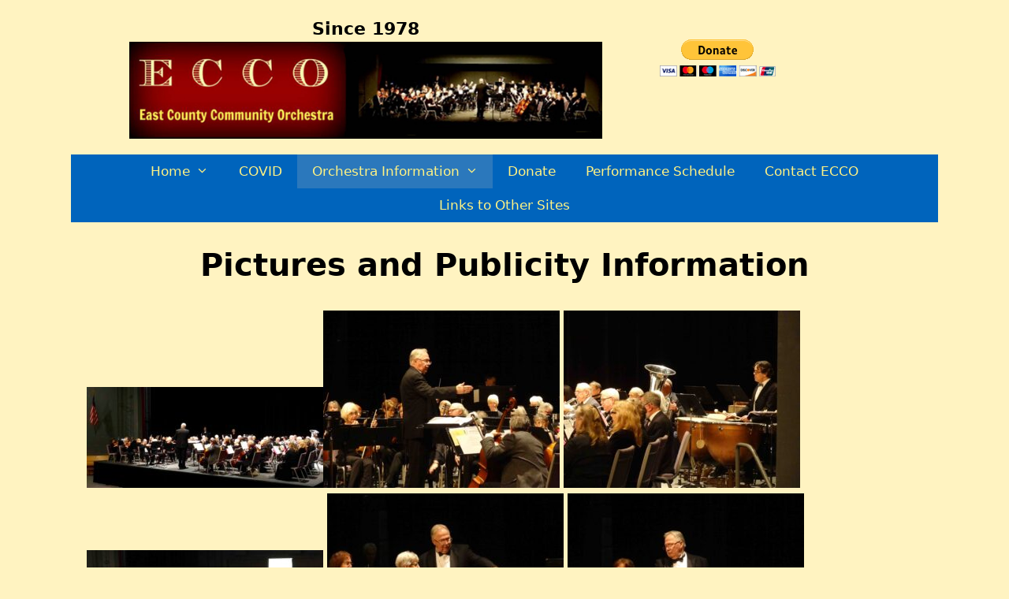

--- FILE ---
content_type: text/html; charset=UTF-8
request_url: https://eccoorchestra.org/pictures-and-publicity-information/
body_size: 11277
content:
<!DOCTYPE html>
<html lang="en-US">
<head>
	<meta charset="UTF-8">
	<meta name='robots' content='index, follow, max-image-preview:large, max-snippet:-1, max-video-preview:-1' />
<meta name="viewport" content="width=device-width, initial-scale=1">
	<!-- This site is optimized with the Yoast SEO plugin v26.7 - https://yoast.com/wordpress/plugins/seo/ -->
	<title>Pictures and Publicity Information - East County Community Orchestra</title>
	<link rel="canonical" href="https://eccoorchestra.org/pictures-and-publicity-information/" />
	<meta property="og:locale" content="en_US" />
	<meta property="og:type" content="article" />
	<meta property="og:title" content="Pictures and Publicity Information - East County Community Orchestra" />
	<meta property="og:description" content=" " />
	<meta property="og:url" content="https://eccoorchestra.org/pictures-and-publicity-information/" />
	<meta property="og:site_name" content="East County Community Orchestra" />
	<meta property="article:publisher" content="https://www.facebook.com/ECCOOrchestra/" />
	<meta property="article:modified_time" content="2025-10-28T00:33:24+00:00" />
	<meta property="og:image" content="https://eccoorchestra.org/wp-content/uploads/FullSizeRender-300x128.jpg" />
	<meta name="twitter:card" content="summary_large_image" />
	<meta name="twitter:label1" content="Est. reading time" />
	<meta name="twitter:data1" content="2 minutes" />
	<script type="application/ld+json" class="yoast-schema-graph">{"@context":"https://schema.org","@graph":[{"@type":"WebPage","@id":"https://eccoorchestra.org/pictures-and-publicity-information/","url":"https://eccoorchestra.org/pictures-and-publicity-information/","name":"Pictures and Publicity Information - East County Community Orchestra","isPartOf":{"@id":"https://eccoorchestra.org/#website"},"primaryImageOfPage":{"@id":"https://eccoorchestra.org/pictures-and-publicity-information/#primaryimage"},"image":{"@id":"https://eccoorchestra.org/pictures-and-publicity-information/#primaryimage"},"thumbnailUrl":"https://eccoorchestra.org/wp-content/uploads/FullSizeRender-300x128.jpg","datePublished":"2019-12-26T03:50:04+00:00","dateModified":"2025-10-28T00:33:24+00:00","breadcrumb":{"@id":"https://eccoorchestra.org/pictures-and-publicity-information/#breadcrumb"},"inLanguage":"en-US","potentialAction":[{"@type":"ReadAction","target":["https://eccoorchestra.org/pictures-and-publicity-information/"]}]},{"@type":"ImageObject","inLanguage":"en-US","@id":"https://eccoorchestra.org/pictures-and-publicity-information/#primaryimage","url":"https://eccoorchestra.org/wp-content/uploads/FullSizeRender-scaled.jpg","contentUrl":"https://eccoorchestra.org/wp-content/uploads/FullSizeRender-scaled.jpg","width":2560,"height":1088},{"@type":"BreadcrumbList","@id":"https://eccoorchestra.org/pictures-and-publicity-information/#breadcrumb","itemListElement":[{"@type":"ListItem","position":1,"name":"Home","item":"https://eccoorchestra.org/"},{"@type":"ListItem","position":2,"name":"Pictures and Publicity Information"}]},{"@type":"WebSite","@id":"https://eccoorchestra.org/#website","url":"https://eccoorchestra.org/","name":"East County Community Orchestra","description":"Since 1978","publisher":{"@id":"https://eccoorchestra.org/#organization"},"potentialAction":[{"@type":"SearchAction","target":{"@type":"EntryPoint","urlTemplate":"https://eccoorchestra.org/?s={search_term_string}"},"query-input":{"@type":"PropertyValueSpecification","valueRequired":true,"valueName":"search_term_string"}}],"inLanguage":"en-US"},{"@type":"Organization","@id":"https://eccoorchestra.org/#organization","name":"East County Community Orchestra","url":"https://eccoorchestra.org/","logo":{"@type":"ImageObject","inLanguage":"en-US","@id":"https://eccoorchestra.org/#/schema/logo/image/","url":"https://eccoorchestra.org/wp-content/uploads/ECCO-Logo-Small.jpg","contentUrl":"https://eccoorchestra.org/wp-content/uploads/ECCO-Logo-Small.jpg","width":309,"height":139,"caption":"East County Community Orchestra"},"image":{"@id":"https://eccoorchestra.org/#/schema/logo/image/"},"sameAs":["https://www.facebook.com/ECCOOrchestra/"]}]}</script>
	<!-- / Yoast SEO plugin. -->


<link rel="alternate" type="application/rss+xml" title="East County Community Orchestra &raquo; Feed" href="https://eccoorchestra.org/feed/" />
<link rel="alternate" type="application/rss+xml" title="East County Community Orchestra &raquo; Comments Feed" href="https://eccoorchestra.org/comments/feed/" />
<link rel="alternate" title="oEmbed (JSON)" type="application/json+oembed" href="https://eccoorchestra.org/wp-json/oembed/1.0/embed?url=https%3A%2F%2Feccoorchestra.org%2Fpictures-and-publicity-information%2F" />
<link rel="alternate" title="oEmbed (XML)" type="text/xml+oembed" href="https://eccoorchestra.org/wp-json/oembed/1.0/embed?url=https%3A%2F%2Feccoorchestra.org%2Fpictures-and-publicity-information%2F&#038;format=xml" />
<style id='wp-img-auto-sizes-contain-inline-css'>
img:is([sizes=auto i],[sizes^="auto," i]){contain-intrinsic-size:3000px 1500px}
/*# sourceURL=wp-img-auto-sizes-contain-inline-css */
</style>
<style id='wp-emoji-styles-inline-css'>

	img.wp-smiley, img.emoji {
		display: inline !important;
		border: none !important;
		box-shadow: none !important;
		height: 1em !important;
		width: 1em !important;
		margin: 0 0.07em !important;
		vertical-align: -0.1em !important;
		background: none !important;
		padding: 0 !important;
	}
/*# sourceURL=wp-emoji-styles-inline-css */
</style>
<style id='wp-block-library-inline-css'>
:root{--wp-block-synced-color:#7a00df;--wp-block-synced-color--rgb:122,0,223;--wp-bound-block-color:var(--wp-block-synced-color);--wp-editor-canvas-background:#ddd;--wp-admin-theme-color:#007cba;--wp-admin-theme-color--rgb:0,124,186;--wp-admin-theme-color-darker-10:#006ba1;--wp-admin-theme-color-darker-10--rgb:0,107,160.5;--wp-admin-theme-color-darker-20:#005a87;--wp-admin-theme-color-darker-20--rgb:0,90,135;--wp-admin-border-width-focus:2px}@media (min-resolution:192dpi){:root{--wp-admin-border-width-focus:1.5px}}.wp-element-button{cursor:pointer}:root .has-very-light-gray-background-color{background-color:#eee}:root .has-very-dark-gray-background-color{background-color:#313131}:root .has-very-light-gray-color{color:#eee}:root .has-very-dark-gray-color{color:#313131}:root .has-vivid-green-cyan-to-vivid-cyan-blue-gradient-background{background:linear-gradient(135deg,#00d084,#0693e3)}:root .has-purple-crush-gradient-background{background:linear-gradient(135deg,#34e2e4,#4721fb 50%,#ab1dfe)}:root .has-hazy-dawn-gradient-background{background:linear-gradient(135deg,#faaca8,#dad0ec)}:root .has-subdued-olive-gradient-background{background:linear-gradient(135deg,#fafae1,#67a671)}:root .has-atomic-cream-gradient-background{background:linear-gradient(135deg,#fdd79a,#004a59)}:root .has-nightshade-gradient-background{background:linear-gradient(135deg,#330968,#31cdcf)}:root .has-midnight-gradient-background{background:linear-gradient(135deg,#020381,#2874fc)}:root{--wp--preset--font-size--normal:16px;--wp--preset--font-size--huge:42px}.has-regular-font-size{font-size:1em}.has-larger-font-size{font-size:2.625em}.has-normal-font-size{font-size:var(--wp--preset--font-size--normal)}.has-huge-font-size{font-size:var(--wp--preset--font-size--huge)}.has-text-align-center{text-align:center}.has-text-align-left{text-align:left}.has-text-align-right{text-align:right}.has-fit-text{white-space:nowrap!important}#end-resizable-editor-section{display:none}.aligncenter{clear:both}.items-justified-left{justify-content:flex-start}.items-justified-center{justify-content:center}.items-justified-right{justify-content:flex-end}.items-justified-space-between{justify-content:space-between}.screen-reader-text{border:0;clip-path:inset(50%);height:1px;margin:-1px;overflow:hidden;padding:0;position:absolute;width:1px;word-wrap:normal!important}.screen-reader-text:focus{background-color:#ddd;clip-path:none;color:#444;display:block;font-size:1em;height:auto;left:5px;line-height:normal;padding:15px 23px 14px;text-decoration:none;top:5px;width:auto;z-index:100000}html :where(.has-border-color){border-style:solid}html :where([style*=border-top-color]){border-top-style:solid}html :where([style*=border-right-color]){border-right-style:solid}html :where([style*=border-bottom-color]){border-bottom-style:solid}html :where([style*=border-left-color]){border-left-style:solid}html :where([style*=border-width]){border-style:solid}html :where([style*=border-top-width]){border-top-style:solid}html :where([style*=border-right-width]){border-right-style:solid}html :where([style*=border-bottom-width]){border-bottom-style:solid}html :where([style*=border-left-width]){border-left-style:solid}html :where(img[class*=wp-image-]){height:auto;max-width:100%}:where(figure){margin:0 0 1em}html :where(.is-position-sticky){--wp-admin--admin-bar--position-offset:var(--wp-admin--admin-bar--height,0px)}@media screen and (max-width:600px){html :where(.is-position-sticky){--wp-admin--admin-bar--position-offset:0px}}

/*# sourceURL=wp-block-library-inline-css */
</style><style id='global-styles-inline-css'>
:root{--wp--preset--aspect-ratio--square: 1;--wp--preset--aspect-ratio--4-3: 4/3;--wp--preset--aspect-ratio--3-4: 3/4;--wp--preset--aspect-ratio--3-2: 3/2;--wp--preset--aspect-ratio--2-3: 2/3;--wp--preset--aspect-ratio--16-9: 16/9;--wp--preset--aspect-ratio--9-16: 9/16;--wp--preset--color--black: #000000;--wp--preset--color--cyan-bluish-gray: #abb8c3;--wp--preset--color--white: #ffffff;--wp--preset--color--pale-pink: #f78da7;--wp--preset--color--vivid-red: #cf2e2e;--wp--preset--color--luminous-vivid-orange: #ff6900;--wp--preset--color--luminous-vivid-amber: #fcb900;--wp--preset--color--light-green-cyan: #7bdcb5;--wp--preset--color--vivid-green-cyan: #00d084;--wp--preset--color--pale-cyan-blue: #8ed1fc;--wp--preset--color--vivid-cyan-blue: #0693e3;--wp--preset--color--vivid-purple: #9b51e0;--wp--preset--color--contrast: var(--contrast);--wp--preset--color--contrast-2: var(--contrast-2);--wp--preset--color--contrast-3: var(--contrast-3);--wp--preset--color--base: var(--base);--wp--preset--color--base-2: var(--base-2);--wp--preset--color--base-3: var(--base-3);--wp--preset--color--accent: var(--accent);--wp--preset--gradient--vivid-cyan-blue-to-vivid-purple: linear-gradient(135deg,rgb(6,147,227) 0%,rgb(155,81,224) 100%);--wp--preset--gradient--light-green-cyan-to-vivid-green-cyan: linear-gradient(135deg,rgb(122,220,180) 0%,rgb(0,208,130) 100%);--wp--preset--gradient--luminous-vivid-amber-to-luminous-vivid-orange: linear-gradient(135deg,rgb(252,185,0) 0%,rgb(255,105,0) 100%);--wp--preset--gradient--luminous-vivid-orange-to-vivid-red: linear-gradient(135deg,rgb(255,105,0) 0%,rgb(207,46,46) 100%);--wp--preset--gradient--very-light-gray-to-cyan-bluish-gray: linear-gradient(135deg,rgb(238,238,238) 0%,rgb(169,184,195) 100%);--wp--preset--gradient--cool-to-warm-spectrum: linear-gradient(135deg,rgb(74,234,220) 0%,rgb(151,120,209) 20%,rgb(207,42,186) 40%,rgb(238,44,130) 60%,rgb(251,105,98) 80%,rgb(254,248,76) 100%);--wp--preset--gradient--blush-light-purple: linear-gradient(135deg,rgb(255,206,236) 0%,rgb(152,150,240) 100%);--wp--preset--gradient--blush-bordeaux: linear-gradient(135deg,rgb(254,205,165) 0%,rgb(254,45,45) 50%,rgb(107,0,62) 100%);--wp--preset--gradient--luminous-dusk: linear-gradient(135deg,rgb(255,203,112) 0%,rgb(199,81,192) 50%,rgb(65,88,208) 100%);--wp--preset--gradient--pale-ocean: linear-gradient(135deg,rgb(255,245,203) 0%,rgb(182,227,212) 50%,rgb(51,167,181) 100%);--wp--preset--gradient--electric-grass: linear-gradient(135deg,rgb(202,248,128) 0%,rgb(113,206,126) 100%);--wp--preset--gradient--midnight: linear-gradient(135deg,rgb(2,3,129) 0%,rgb(40,116,252) 100%);--wp--preset--font-size--small: 13px;--wp--preset--font-size--medium: 20px;--wp--preset--font-size--large: 36px;--wp--preset--font-size--x-large: 42px;--wp--preset--spacing--20: 0.44rem;--wp--preset--spacing--30: 0.67rem;--wp--preset--spacing--40: 1rem;--wp--preset--spacing--50: 1.5rem;--wp--preset--spacing--60: 2.25rem;--wp--preset--spacing--70: 3.38rem;--wp--preset--spacing--80: 5.06rem;--wp--preset--shadow--natural: 6px 6px 9px rgba(0, 0, 0, 0.2);--wp--preset--shadow--deep: 12px 12px 50px rgba(0, 0, 0, 0.4);--wp--preset--shadow--sharp: 6px 6px 0px rgba(0, 0, 0, 0.2);--wp--preset--shadow--outlined: 6px 6px 0px -3px rgb(255, 255, 255), 6px 6px rgb(0, 0, 0);--wp--preset--shadow--crisp: 6px 6px 0px rgb(0, 0, 0);}:where(.is-layout-flex){gap: 0.5em;}:where(.is-layout-grid){gap: 0.5em;}body .is-layout-flex{display: flex;}.is-layout-flex{flex-wrap: wrap;align-items: center;}.is-layout-flex > :is(*, div){margin: 0;}body .is-layout-grid{display: grid;}.is-layout-grid > :is(*, div){margin: 0;}:where(.wp-block-columns.is-layout-flex){gap: 2em;}:where(.wp-block-columns.is-layout-grid){gap: 2em;}:where(.wp-block-post-template.is-layout-flex){gap: 1.25em;}:where(.wp-block-post-template.is-layout-grid){gap: 1.25em;}.has-black-color{color: var(--wp--preset--color--black) !important;}.has-cyan-bluish-gray-color{color: var(--wp--preset--color--cyan-bluish-gray) !important;}.has-white-color{color: var(--wp--preset--color--white) !important;}.has-pale-pink-color{color: var(--wp--preset--color--pale-pink) !important;}.has-vivid-red-color{color: var(--wp--preset--color--vivid-red) !important;}.has-luminous-vivid-orange-color{color: var(--wp--preset--color--luminous-vivid-orange) !important;}.has-luminous-vivid-amber-color{color: var(--wp--preset--color--luminous-vivid-amber) !important;}.has-light-green-cyan-color{color: var(--wp--preset--color--light-green-cyan) !important;}.has-vivid-green-cyan-color{color: var(--wp--preset--color--vivid-green-cyan) !important;}.has-pale-cyan-blue-color{color: var(--wp--preset--color--pale-cyan-blue) !important;}.has-vivid-cyan-blue-color{color: var(--wp--preset--color--vivid-cyan-blue) !important;}.has-vivid-purple-color{color: var(--wp--preset--color--vivid-purple) !important;}.has-black-background-color{background-color: var(--wp--preset--color--black) !important;}.has-cyan-bluish-gray-background-color{background-color: var(--wp--preset--color--cyan-bluish-gray) !important;}.has-white-background-color{background-color: var(--wp--preset--color--white) !important;}.has-pale-pink-background-color{background-color: var(--wp--preset--color--pale-pink) !important;}.has-vivid-red-background-color{background-color: var(--wp--preset--color--vivid-red) !important;}.has-luminous-vivid-orange-background-color{background-color: var(--wp--preset--color--luminous-vivid-orange) !important;}.has-luminous-vivid-amber-background-color{background-color: var(--wp--preset--color--luminous-vivid-amber) !important;}.has-light-green-cyan-background-color{background-color: var(--wp--preset--color--light-green-cyan) !important;}.has-vivid-green-cyan-background-color{background-color: var(--wp--preset--color--vivid-green-cyan) !important;}.has-pale-cyan-blue-background-color{background-color: var(--wp--preset--color--pale-cyan-blue) !important;}.has-vivid-cyan-blue-background-color{background-color: var(--wp--preset--color--vivid-cyan-blue) !important;}.has-vivid-purple-background-color{background-color: var(--wp--preset--color--vivid-purple) !important;}.has-black-border-color{border-color: var(--wp--preset--color--black) !important;}.has-cyan-bluish-gray-border-color{border-color: var(--wp--preset--color--cyan-bluish-gray) !important;}.has-white-border-color{border-color: var(--wp--preset--color--white) !important;}.has-pale-pink-border-color{border-color: var(--wp--preset--color--pale-pink) !important;}.has-vivid-red-border-color{border-color: var(--wp--preset--color--vivid-red) !important;}.has-luminous-vivid-orange-border-color{border-color: var(--wp--preset--color--luminous-vivid-orange) !important;}.has-luminous-vivid-amber-border-color{border-color: var(--wp--preset--color--luminous-vivid-amber) !important;}.has-light-green-cyan-border-color{border-color: var(--wp--preset--color--light-green-cyan) !important;}.has-vivid-green-cyan-border-color{border-color: var(--wp--preset--color--vivid-green-cyan) !important;}.has-pale-cyan-blue-border-color{border-color: var(--wp--preset--color--pale-cyan-blue) !important;}.has-vivid-cyan-blue-border-color{border-color: var(--wp--preset--color--vivid-cyan-blue) !important;}.has-vivid-purple-border-color{border-color: var(--wp--preset--color--vivid-purple) !important;}.has-vivid-cyan-blue-to-vivid-purple-gradient-background{background: var(--wp--preset--gradient--vivid-cyan-blue-to-vivid-purple) !important;}.has-light-green-cyan-to-vivid-green-cyan-gradient-background{background: var(--wp--preset--gradient--light-green-cyan-to-vivid-green-cyan) !important;}.has-luminous-vivid-amber-to-luminous-vivid-orange-gradient-background{background: var(--wp--preset--gradient--luminous-vivid-amber-to-luminous-vivid-orange) !important;}.has-luminous-vivid-orange-to-vivid-red-gradient-background{background: var(--wp--preset--gradient--luminous-vivid-orange-to-vivid-red) !important;}.has-very-light-gray-to-cyan-bluish-gray-gradient-background{background: var(--wp--preset--gradient--very-light-gray-to-cyan-bluish-gray) !important;}.has-cool-to-warm-spectrum-gradient-background{background: var(--wp--preset--gradient--cool-to-warm-spectrum) !important;}.has-blush-light-purple-gradient-background{background: var(--wp--preset--gradient--blush-light-purple) !important;}.has-blush-bordeaux-gradient-background{background: var(--wp--preset--gradient--blush-bordeaux) !important;}.has-luminous-dusk-gradient-background{background: var(--wp--preset--gradient--luminous-dusk) !important;}.has-pale-ocean-gradient-background{background: var(--wp--preset--gradient--pale-ocean) !important;}.has-electric-grass-gradient-background{background: var(--wp--preset--gradient--electric-grass) !important;}.has-midnight-gradient-background{background: var(--wp--preset--gradient--midnight) !important;}.has-small-font-size{font-size: var(--wp--preset--font-size--small) !important;}.has-medium-font-size{font-size: var(--wp--preset--font-size--medium) !important;}.has-large-font-size{font-size: var(--wp--preset--font-size--large) !important;}.has-x-large-font-size{font-size: var(--wp--preset--font-size--x-large) !important;}
/*# sourceURL=global-styles-inline-css */
</style>

<style id='classic-theme-styles-inline-css'>
/*! This file is auto-generated */
.wp-block-button__link{color:#fff;background-color:#32373c;border-radius:9999px;box-shadow:none;text-decoration:none;padding:calc(.667em + 2px) calc(1.333em + 2px);font-size:1.125em}.wp-block-file__button{background:#32373c;color:#fff;text-decoration:none}
/*# sourceURL=/wp-includes/css/classic-themes.min.css */
</style>
<link rel='stylesheet' id='foobox-free-min-css' href='https://eccoorchestra.org/wp-content/plugins/foobox-image-lightbox/free/css/foobox.free.min.css?ver=2.7.35' media='all' />
<link rel='stylesheet' id='generate-style-css' href='https://eccoorchestra.org/wp-content/themes/generatepress/assets/css/all.min.css?ver=3.6.1' media='all' />
<style id='generate-style-inline-css'>
body{background-color:#fff3c1;color:#000000;}a{color:#000000;}a:hover, a:focus, a:active{color:#000000;}body .grid-container{max-width:1100px;}.wp-block-group__inner-container{max-width:1100px;margin-left:auto;margin-right:auto;}.site-header .header-image{width:600px;}.generate-back-to-top{font-size:20px;border-radius:3px;position:fixed;bottom:30px;right:30px;line-height:40px;width:40px;text-align:center;z-index:10;transition:opacity 300ms ease-in-out;opacity:0.1;transform:translateY(1000px);}.generate-back-to-top__show{opacity:1;transform:translateY(0);}:root{--contrast:#222222;--contrast-2:#575760;--contrast-3:#b2b2be;--base:#f0f0f0;--base-2:#f7f8f9;--base-3:#ffffff;--accent:#1e73be;}:root .has-contrast-color{color:var(--contrast);}:root .has-contrast-background-color{background-color:var(--contrast);}:root .has-contrast-2-color{color:var(--contrast-2);}:root .has-contrast-2-background-color{background-color:var(--contrast-2);}:root .has-contrast-3-color{color:var(--contrast-3);}:root .has-contrast-3-background-color{background-color:var(--contrast-3);}:root .has-base-color{color:var(--base);}:root .has-base-background-color{background-color:var(--base);}:root .has-base-2-color{color:var(--base-2);}:root .has-base-2-background-color{background-color:var(--base-2);}:root .has-base-3-color{color:var(--base-3);}:root .has-base-3-background-color{background-color:var(--base-3);}:root .has-accent-color{color:var(--accent);}:root .has-accent-background-color{background-color:var(--accent);}body, button, input, select, textarea{font-family:-apple-system, system-ui, BlinkMacSystemFont, "Segoe UI", Helvetica, Arial, sans-serif, "Apple Color Emoji", "Segoe UI Emoji", "Segoe UI Symbol";}body{line-height:1.5;}.entry-content > [class*="wp-block-"]:not(:last-child):not(.wp-block-heading){margin-bottom:1.5em;}.main-title{font-size:45px;}.site-description{font-weight:bold;font-size:22px;}.main-navigation a, .menu-toggle{font-weight:500;font-size:17px;}.main-navigation .main-nav ul ul li a{font-size:14px;}.sidebar .widget, .footer-widgets .widget{font-size:17px;}h1{font-weight:900;font-size:40px;}h2{font-weight:300;font-size:30px;}h3{font-size:20px;}h4{font-size:inherit;}h5{font-size:inherit;}.site-info{font-size:18px;}@media (max-width:768px){.main-title{font-size:30px;}h1{font-size:30px;}h2{font-size:25px;}}.top-bar{background-color:#636363;color:#ffffff;}.top-bar a{color:#ffffff;}.top-bar a:hover{color:#303030;}.site-header{background-color:#fff3c1;color:#000000;}.site-header a{color:#000000;}.main-title a,.main-title a:hover{color:#222222;}.site-description{color:#000000;}.main-navigation,.main-navigation ul ul{background-color:#0064bc;}.main-navigation .main-nav ul li a, .main-navigation .menu-toggle, .main-navigation .menu-bar-items{color:#fff284;}.main-navigation .main-nav ul li:not([class*="current-menu-"]):hover > a, .main-navigation .main-nav ul li:not([class*="current-menu-"]):focus > a, .main-navigation .main-nav ul li.sfHover:not([class*="current-menu-"]) > a, .main-navigation .menu-bar-item:hover > a, .main-navigation .menu-bar-item.sfHover > a{color:#fff284;background-color:#2b78bc;}button.menu-toggle:hover,button.menu-toggle:focus,.main-navigation .mobile-bar-items a,.main-navigation .mobile-bar-items a:hover,.main-navigation .mobile-bar-items a:focus{color:#fff284;}.main-navigation .main-nav ul li[class*="current-menu-"] > a{color:#fff284;background-color:#2b78bc;}.navigation-search input[type="search"],.navigation-search input[type="search"]:active, .navigation-search input[type="search"]:focus, .main-navigation .main-nav ul li.search-item.active > a, .main-navigation .menu-bar-items .search-item.active > a{color:#fff284;background-color:#2b78bc;}.main-navigation ul ul{background-color:#0064bc;}.main-navigation .main-nav ul ul li a{color:#fff284;}.main-navigation .main-nav ul ul li:not([class*="current-menu-"]):hover > a,.main-navigation .main-nav ul ul li:not([class*="current-menu-"]):focus > a, .main-navigation .main-nav ul ul li.sfHover:not([class*="current-menu-"]) > a{color:#000000;background-color:#3498db;}.main-navigation .main-nav ul ul li[class*="current-menu-"] > a{color:#ffffff;background-color:#4f4f4f;}.separate-containers .inside-article, .separate-containers .comments-area, .separate-containers .page-header, .one-container .container, .separate-containers .paging-navigation, .inside-page-header{color:#000000;background-color:#fff3c1;}.inside-article a,.paging-navigation a,.comments-area a,.page-header a{color:#0064bc;}.inside-article a:hover,.paging-navigation a:hover,.comments-area a:hover,.page-header a:hover{color:#0007e2;}.entry-header h1,.page-header h1{color:#000000;}.entry-meta{color:#595959;}.entry-meta a{color:#595959;}.entry-meta a:hover{color:#1fc48a;}.sidebar .widget{background-color:#ffffff;}.sidebar .widget .widget-title{color:#000000;}.footer-widgets{color:#fff284;background-color:#0064bc;}.footer-widgets a{color:#ffffff;}.footer-widgets a:hover{color:#ffffff;}.footer-widgets .widget-title{color:#000000;}.site-info{color:#fff284;background-color:#0064bc;}.site-info a{color:#ffea30;}.site-info a:hover{color:#fff284;}.footer-bar .widget_nav_menu .current-menu-item a{color:#fff284;}input[type="text"],input[type="email"],input[type="url"],input[type="password"],input[type="search"],input[type="tel"],input[type="number"],textarea,select{color:#00187c;background-color:#fafafa;border-color:#cccccc;}input[type="text"]:focus,input[type="email"]:focus,input[type="url"]:focus,input[type="password"]:focus,input[type="search"]:focus,input[type="tel"]:focus,input[type="number"]:focus,textarea:focus,select:focus{color:#00187c;background-color:#ffffff;border-color:#bfbfbf;}button,html input[type="button"],input[type="reset"],input[type="submit"],a.button,a.wp-block-button__link:not(.has-background){color:#9ddbbe;background-color:#666666;}button:hover,html input[type="button"]:hover,input[type="reset"]:hover,input[type="submit"]:hover,a.button:hover,button:focus,html input[type="button"]:focus,input[type="reset"]:focus,input[type="submit"]:focus,a.button:focus,a.wp-block-button__link:not(.has-background):active,a.wp-block-button__link:not(.has-background):focus,a.wp-block-button__link:not(.has-background):hover{color:#ffffff;background-color:#3f3f3f;}a.generate-back-to-top{background-color:#000000;color:#ffffff;}a.generate-back-to-top:hover,a.generate-back-to-top:focus{background-color:#cccccc;color:#cccccc;}:root{--gp-search-modal-bg-color:var(--base-3);--gp-search-modal-text-color:var(--contrast);--gp-search-modal-overlay-bg-color:rgba(0,0,0,0.2);}@media (max-width: 768px){.main-navigation .menu-bar-item:hover > a, .main-navigation .menu-bar-item.sfHover > a{background:none;color:#fff284;}}.inside-top-bar{padding:10px;}.separate-containers .inside-article, .separate-containers .comments-area, .separate-containers .page-header, .separate-containers .paging-navigation, .one-container .site-content, .inside-page-header{padding:10px 20px 10px 20px;}.site-main .wp-block-group__inner-container{padding:10px 20px 10px 20px;}.entry-content .alignwide, body:not(.no-sidebar) .entry-content .alignfull{margin-left:-20px;width:calc(100% + 40px);max-width:calc(100% + 40px);}.one-container.right-sidebar .site-main,.one-container.both-right .site-main{margin-right:20px;}.one-container.left-sidebar .site-main,.one-container.both-left .site-main{margin-left:20px;}.one-container.both-sidebars .site-main{margin:0px 20px 0px 20px;}.main-navigation .main-nav ul li a,.menu-toggle,.main-navigation .mobile-bar-items a{padding-left:19px;padding-right:19px;line-height:43px;}.main-navigation .main-nav ul ul li a{padding:10px 19px 10px 19px;}.navigation-search input[type="search"]{height:43px;}.rtl .menu-item-has-children .dropdown-menu-toggle{padding-left:19px;}.menu-item-has-children .dropdown-menu-toggle{padding-right:19px;}.rtl .main-navigation .main-nav ul li.menu-item-has-children > a{padding-right:19px;}.site-info{padding:10px 20px 10px 20px;}@media (max-width:768px){.separate-containers .inside-article, .separate-containers .comments-area, .separate-containers .page-header, .separate-containers .paging-navigation, .one-container .site-content, .inside-page-header{padding:10px;}.site-main .wp-block-group__inner-container{padding:10px;}.site-info{padding-right:10px;padding-left:10px;}.entry-content .alignwide, body:not(.no-sidebar) .entry-content .alignfull{margin-left:-10px;width:calc(100% + 20px);max-width:calc(100% + 20px);}}/* End cached CSS */@media (max-width: 768px){.main-navigation .menu-toggle,.main-navigation .mobile-bar-items,.sidebar-nav-mobile:not(#sticky-placeholder){display:block;}.main-navigation ul,.gen-sidebar-nav{display:none;}[class*="nav-float-"] .site-header .inside-header > *{float:none;clear:both;}}
.dynamic-author-image-rounded{border-radius:100%;}.dynamic-featured-image, .dynamic-author-image{vertical-align:middle;}.one-container.blog .dynamic-content-template:not(:last-child), .one-container.archive .dynamic-content-template:not(:last-child){padding-bottom:0px;}.dynamic-entry-excerpt > p:last-child{margin-bottom:0px;}
.main-navigation .main-nav ul li a,.menu-toggle,.main-navigation .mobile-bar-items a{transition: line-height 300ms ease}
/*# sourceURL=generate-style-inline-css */
</style>
<link rel='stylesheet' id='generate-font-icons-css' href='https://eccoorchestra.org/wp-content/themes/generatepress/assets/css/components/font-icons.min.css?ver=3.6.1' media='all' />
<link rel='stylesheet' id='generate-child-css' href='https://eccoorchestra.org/wp-content/themes/gp-child/style.css?ver=1593210502' media='all' />
<link rel='stylesheet' id='generate-sticky-css' href='https://eccoorchestra.org/wp-content/plugins/gp-premium/menu-plus/functions/css/sticky.min.css?ver=2.5.5' media='all' />
<script src="https://eccoorchestra.org/wp-includes/js/jquery/jquery.min.js?ver=3.7.1" id="jquery-core-js"></script>
<script src="https://eccoorchestra.org/wp-includes/js/jquery/jquery-migrate.min.js?ver=3.4.1" id="jquery-migrate-js"></script>
<script id="foobox-free-min-js-before">
/* Run FooBox FREE (v2.7.35) */
var FOOBOX = window.FOOBOX = {
	ready: true,
	disableOthers: false,
	o: {wordpress: { enabled: true }, captions: { dataTitle: ["captionTitle","title"], dataDesc: ["captionDesc","description"] }, rel: '', excludes:'.fbx-link,.nofoobox,.nolightbox,a[href*="pinterest.com/pin/create/button/"]', affiliate : { enabled: false }, error: "Could not load the item"},
	selectors: [
		".gallery", ".wp-block-gallery", ".wp-caption", ".wp-block-image", "a:has(img[class*=wp-image-])", ".foobox"
	],
	pre: function( $ ){
		// Custom JavaScript (Pre)
		
	},
	post: function( $ ){
		// Custom JavaScript (Post)
		
		// Custom Captions Code
		
	},
	custom: function( $ ){
		// Custom Extra JS
		
	}
};
//# sourceURL=foobox-free-min-js-before
</script>
<script src="https://eccoorchestra.org/wp-content/plugins/foobox-image-lightbox/free/js/foobox.free.min.js?ver=2.7.35" id="foobox-free-min-js"></script>
<link rel="https://api.w.org/" href="https://eccoorchestra.org/wp-json/" /><link rel="alternate" title="JSON" type="application/json" href="https://eccoorchestra.org/wp-json/wp/v2/pages/98" /><link rel="EditURI" type="application/rsd+xml" title="RSD" href="https://eccoorchestra.org/xmlrpc.php?rsd" />
<meta name="generator" content="WordPress 6.9" />
<link rel='shortlink' href='https://eccoorchestra.org/?p=98' />
		<!-- HappyForms global container -->
		<script type="text/javascript">HappyForms = {};</script>
		<!-- End of HappyForms global container -->
		<script src="//instant.page/5.2.0" type="module" integrity="sha384-jnZyxPjiipYXnSU0ygqeac2q7CVYMbh84q0uHVRRxEtvFPiQYbXWUorga2aqZJ0z"></script>

<!-- Google tag (gtag.js) -->
<script async src="https://www.googletagmanager.com/gtag/js?id=G-R351H7CSFW"></script>
<script>
  window.dataLayer = window.dataLayer || [];
  function gtag(){dataLayer.push(arguments);}
  gtag('js', new Date());

  gtag('config', 'G-R351H7CSFW');
</script><link rel="icon" href="https://eccoorchestra.org/wp-content/uploads/SiteLogo-150x150.jpg" sizes="32x32" />
<link rel="icon" href="https://eccoorchestra.org/wp-content/uploads/SiteLogo.jpg" sizes="192x192" />
<link rel="apple-touch-icon" href="https://eccoorchestra.org/wp-content/uploads/SiteLogo.jpg" />
<meta name="msapplication-TileImage" content="https://eccoorchestra.org/wp-content/uploads/SiteLogo.jpg" />
</head>

<body class="wp-singular page-template-default page page-id-98 wp-custom-logo wp-embed-responsive wp-theme-generatepress wp-child-theme-gp-child sticky-menu-fade sticky-enabled desktop-sticky-menu no-sidebar nav-below-header separate-containers fluid-header active-footer-widgets-0 nav-aligned-center header-aligned-center dropdown-hover" itemtype="https://schema.org/WebPage" itemscope>
	<a class="screen-reader-text skip-link" href="#content" title="Skip to content">Skip to content</a>		<header class="site-header" id="masthead" aria-label="Site"  itemtype="https://schema.org/WPHeader" itemscope>
			<div class="inside-header grid-container grid-parent">
							<div class="header-widget">
				<aside id="custom_html-2" class="widget_text widget inner-padding widget_custom_html"><div class="textwidget custom-html-widget"><form action="https://www.paypal.com/cgi-bin/webscr" method="post" target="_top">
<input type="hidden" name="cmd" value="_s-xclick" />
<input type="hidden" name="hosted_button_id" value="4F63XQEU5PFZG" />
<input type="image" src="https://www.paypalobjects.com/en_US/i/btn/btn_donateCC_LG.gif" border="0" name="submit" title="Donate with PayPal" style="padding-top:30px;padding-right:200px" alt="Donate with PayPal button" />
<img alt="" border="0" src="https://www.paypal.com/en_US/i/scr/pixel.gif" width="1" height="1" />
</form>
</div></aside>			</div>
			<div class="site-branding">
						
						<p class="site-description" itemprop="description">Since 1978</p>
					</div><div class="site-logo">
					<a href="https://eccoorchestra.org/" rel="home">
						<img  class="header-image is-logo-image" alt="East County Community Orchestra" src="https://eccoorchestra.org/wp-content/uploads/ECCO-Header-Image.jpg" />
					</a>
				</div>			</div>
		</header>
				<nav class="main-navigation grid-container grid-parent sub-menu-right" id="site-navigation" aria-label="Primary"  itemtype="https://schema.org/SiteNavigationElement" itemscope>
			<div class="inside-navigation grid-container grid-parent">
								<button class="menu-toggle" aria-controls="primary-menu" aria-expanded="false">
					<span class="mobile-menu">Menu</span>				</button>
				<div id="primary-menu" class="main-nav"><ul id="menu-main-menu" class=" menu sf-menu"><li id="menu-item-224" class="menu-item menu-item-type-post_type menu-item-object-page menu-item-home menu-item-has-children menu-item-224"><a href="https://eccoorchestra.org/">Home<span role="presentation" class="dropdown-menu-toggle"></span></a>
<ul class="sub-menu">
	<li id="menu-item-228" class="menu-item menu-item-type-post_type menu-item-object-page menu-item-228"><a href="https://eccoorchestra.org/conductors/">Music Directors Timeline</a></li>
	<li id="menu-item-229" class="menu-item menu-item-type-post_type menu-item-object-page menu-item-229"><a href="https://eccoorchestra.org/current-conductor-bios/">Current Director&#8217;s Bio</a></li>
	<li id="menu-item-225" class="menu-item menu-item-type-post_type menu-item-object-page menu-item-225"><a href="https://eccoorchestra.org/acknowledgements/">Acknowledgements</a></li>
</ul>
</li>
<li id="menu-item-734" class="menu-item menu-item-type-post_type menu-item-object-page menu-item-734"><a href="https://eccoorchestra.org/covid/">COVID</a></li>
<li id="menu-item-226" class="menu-item menu-item-type-post_type menu-item-object-page current-menu-ancestor current-menu-parent current_page_parent current_page_ancestor menu-item-has-children menu-item-226"><a href="https://eccoorchestra.org/about-the-orchestra/">Orchestra Information<span role="presentation" class="dropdown-menu-toggle"></span></a>
<ul class="sub-menu">
	<li id="menu-item-351" class="menu-item menu-item-type-post_type menu-item-object-page menu-item-351"><a href="https://eccoorchestra.org/current-openings-how-to-join-and-rehearsal-times/">Current Openings, How to Join, and Rehearsal Times</a></li>
	<li id="menu-item-235" class="menu-item menu-item-type-post_type menu-item-object-page current-menu-item page_item page-item-98 current_page_item menu-item-235"><a href="https://eccoorchestra.org/pictures-and-publicity-information/" aria-current="page">Pictures and Publicity Information</a></li>
	<li id="menu-item-238" class="menu-item menu-item-type-post_type menu-item-object-page menu-item-238"><a href="https://eccoorchestra.org/how-to-support-us/">How to Support Us</a></li>
</ul>
</li>
<li id="menu-item-239" class="menu-item menu-item-type-post_type menu-item-object-page menu-item-239"><a href="https://eccoorchestra.org/donate/">Donate</a></li>
<li id="menu-item-240" class="menu-item menu-item-type-post_type menu-item-object-page menu-item-240"><a href="https://eccoorchestra.org/concert-schedule/">Performance Schedule</a></li>
<li id="menu-item-242" class="menu-item menu-item-type-post_type menu-item-object-page menu-item-242"><a href="https://eccoorchestra.org/contact-ecco/">Contact ECCO</a></li>
<li id="menu-item-243" class="menu-item menu-item-type-post_type menu-item-object-page menu-item-243"><a href="https://eccoorchestra.org/links-to-other-sites/">Links to Other Sites</a></li>
</ul></div>			</div>
		</nav>
		
	<div class="site grid-container container hfeed grid-parent" id="page">
				<div class="site-content" id="content">
			
	<div class="content-area grid-parent mobile-grid-100 grid-100 tablet-grid-100" id="primary">
		<main class="site-main" id="main">
			
<article id="post-98" class="post-98 page type-page status-publish" itemtype="https://schema.org/CreativeWork" itemscope>
	<div class="inside-article">
		
			<header class="entry-header">
				<h1 class="entry-title" itemprop="headline">Pictures and Publicity Information</h1>			</header>

			
		<div class="entry-content" itemprop="text">
			<p><img decoding="async" class="alignnone size-medium wp-image-2980" src="https://eccoorchestra.org/wp-content/uploads/FullSizeRender-300x128.jpg" alt="" width="300" height="128" srcset="https://eccoorchestra.org/wp-content/uploads/FullSizeRender-300x128.jpg 300w, https://eccoorchestra.org/wp-content/uploads/FullSizeRender-1024x435.jpg 1024w, https://eccoorchestra.org/wp-content/uploads/FullSizeRender-768x326.jpg 768w, https://eccoorchestra.org/wp-content/uploads/FullSizeRender-1536x653.jpg 1536w, https://eccoorchestra.org/wp-content/uploads/FullSizeRender-2048x871.jpg 2048w" sizes="(max-width: 300px) 100vw, 300px" /><img fetchpriority="high" decoding="async" class="alignnone size-medium wp-image-2981" src="https://eccoorchestra.org/wp-content/uploads/sm-DSC05302-300x225.jpg" alt="" width="300" height="225" srcset="https://eccoorchestra.org/wp-content/uploads/sm-DSC05302-300x225.jpg 300w, https://eccoorchestra.org/wp-content/uploads/sm-DSC05302-1024x768.jpg 1024w, https://eccoorchestra.org/wp-content/uploads/sm-DSC05302-768x576.jpg 768w, https://eccoorchestra.org/wp-content/uploads/sm-DSC05302-1536x1152.jpg 1536w, https://eccoorchestra.org/wp-content/uploads/sm-DSC05302-2048x1536.jpg 2048w" sizes="(max-width: 300px) 100vw, 300px" /> <img decoding="async" class="alignnone size-medium wp-image-2982" src="https://eccoorchestra.org/wp-content/uploads/sm-DSC05301-300x225.jpg" alt="" width="300" height="225" srcset="https://eccoorchestra.org/wp-content/uploads/sm-DSC05301-300x225.jpg 300w, https://eccoorchestra.org/wp-content/uploads/sm-DSC05301-1024x768.jpg 1024w, https://eccoorchestra.org/wp-content/uploads/sm-DSC05301-768x576.jpg 768w, https://eccoorchestra.org/wp-content/uploads/sm-DSC05301-1536x1152.jpg 1536w, https://eccoorchestra.org/wp-content/uploads/sm-DSC05301-2048x1536.jpg 2048w" sizes="(max-width: 300px) 100vw, 300px" /> <img loading="lazy" decoding="async" class="alignnone size-medium wp-image-2983" src="https://eccoorchestra.org/wp-content/uploads/sm-DSC05300-300x153.jpg" alt="" width="300" height="153" srcset="https://eccoorchestra.org/wp-content/uploads/sm-DSC05300-300x153.jpg 300w, https://eccoorchestra.org/wp-content/uploads/sm-DSC05300-1024x522.jpg 1024w, https://eccoorchestra.org/wp-content/uploads/sm-DSC05300-768x391.jpg 768w, https://eccoorchestra.org/wp-content/uploads/sm-DSC05300-1536x783.jpg 1536w, https://eccoorchestra.org/wp-content/uploads/sm-DSC05300-2048x1044.jpg 2048w" sizes="auto, (max-width: 300px) 100vw, 300px" /> <img loading="lazy" decoding="async" class="alignnone size-medium wp-image-2984" src="https://eccoorchestra.org/wp-content/uploads/sm-DSC05299-300x225.jpg" alt="" width="300" height="225" srcset="https://eccoorchestra.org/wp-content/uploads/sm-DSC05299-300x225.jpg 300w, https://eccoorchestra.org/wp-content/uploads/sm-DSC05299-1024x768.jpg 1024w, https://eccoorchestra.org/wp-content/uploads/sm-DSC05299-768x576.jpg 768w, https://eccoorchestra.org/wp-content/uploads/sm-DSC05299-1536x1152.jpg 1536w, https://eccoorchestra.org/wp-content/uploads/sm-DSC05299-2048x1536.jpg 2048w" sizes="auto, (max-width: 300px) 100vw, 300px" /> <img loading="lazy" decoding="async" class="alignnone size-medium wp-image-2985" src="https://eccoorchestra.org/wp-content/uploads/sm-DSC05297-300x225.jpg" alt="" width="300" height="225" srcset="https://eccoorchestra.org/wp-content/uploads/sm-DSC05297-300x225.jpg 300w, https://eccoorchestra.org/wp-content/uploads/sm-DSC05297-1024x768.jpg 1024w, https://eccoorchestra.org/wp-content/uploads/sm-DSC05297-768x576.jpg 768w, https://eccoorchestra.org/wp-content/uploads/sm-DSC05297-1536x1152.jpg 1536w, https://eccoorchestra.org/wp-content/uploads/sm-DSC05297-2048x1536.jpg 2048w" sizes="auto, (max-width: 300px) 100vw, 300px" /> <img loading="lazy" decoding="async" class="alignnone size-medium wp-image-2986" src="https://eccoorchestra.org/wp-content/uploads/sm-DSC05296-300x141.jpg" alt="" width="300" height="141" srcset="https://eccoorchestra.org/wp-content/uploads/sm-DSC05296-300x141.jpg 300w, https://eccoorchestra.org/wp-content/uploads/sm-DSC05296-1024x481.jpg 1024w, https://eccoorchestra.org/wp-content/uploads/sm-DSC05296-768x360.jpg 768w, https://eccoorchestra.org/wp-content/uploads/sm-DSC05296-1536x721.jpg 1536w, https://eccoorchestra.org/wp-content/uploads/sm-DSC05296-2048x961.jpg 2048w" sizes="auto, (max-width: 300px) 100vw, 300px" /> <img loading="lazy" decoding="async" class="alignnone size-medium wp-image-2987" src="https://eccoorchestra.org/wp-content/uploads/20150612_205723-300x169.jpg" alt="" width="300" height="169" srcset="https://eccoorchestra.org/wp-content/uploads/20150612_205723-300x169.jpg 300w, https://eccoorchestra.org/wp-content/uploads/20150612_205723-1024x576.jpg 1024w, https://eccoorchestra.org/wp-content/uploads/20150612_205723-768x432.jpg 768w, https://eccoorchestra.org/wp-content/uploads/20150612_205723-1536x864.jpg 1536w, https://eccoorchestra.org/wp-content/uploads/20150612_205723.jpg 2048w" sizes="auto, (max-width: 300px) 100vw, 300px" /> <img loading="lazy" decoding="async" class="alignnone size-medium wp-image-2988" src="https://eccoorchestra.org/wp-content/uploads/20150612_205641-300x169.jpg" alt="" width="300" height="169" srcset="https://eccoorchestra.org/wp-content/uploads/20150612_205641-300x169.jpg 300w, https://eccoorchestra.org/wp-content/uploads/20150612_205641-1024x576.jpg 1024w, https://eccoorchestra.org/wp-content/uploads/20150612_205641-768x432.jpg 768w, https://eccoorchestra.org/wp-content/uploads/20150612_205641-1536x864.jpg 1536w, https://eccoorchestra.org/wp-content/uploads/20150612_205641.jpg 2048w" sizes="auto, (max-width: 300px) 100vw, 300px" /></p>
<p class="post-modified-info" style="text-align: center;font-style: italic">Last Updated on October 27, 2025 by Gregg Mitchell</p>
		</div>

			</div>
</article>
		</main>
	</div>

	
	</div>
</div>


<div class="site-footer grid-container grid-parent">
			<footer class="site-info" aria-label="Site"  itemtype="https://schema.org/WPFooter" itemscope>
			<div class="inside-site-info grid-container grid-parent">
								<div class="copyright-bar">
					© 1978-2026 East County Community Orchestra • Hosted by <a href="https://thisistrue.com" target="_blank">This is True</a>				</div>
			</div>
		</footer>
		</div>

<a title="Scroll back to top" aria-label="Scroll back to top" rel="nofollow" href="#" class="generate-back-to-top" data-scroll-speed="400" data-start-scroll="300" role="button">
					
				</a><script type="speculationrules">
{"prefetch":[{"source":"document","where":{"and":[{"href_matches":"/*"},{"not":{"href_matches":["/wp-*.php","/wp-admin/*","/wp-content/uploads/*","/wp-content/*","/wp-content/plugins/*","/wp-content/themes/gp-child/*","/wp-content/themes/generatepress/*","/*\\?(.+)"]}},{"not":{"selector_matches":"a[rel~=\"nofollow\"]"}},{"not":{"selector_matches":".no-prefetch, .no-prefetch a"}}]},"eagerness":"conservative"}]}
</script>
<script id="generate-a11y">
!function(){"use strict";if("querySelector"in document&&"addEventListener"in window){var e=document.body;e.addEventListener("pointerdown",(function(){e.classList.add("using-mouse")}),{passive:!0}),e.addEventListener("keydown",(function(){e.classList.remove("using-mouse")}),{passive:!0})}}();
</script>
<script src="https://eccoorchestra.org/wp-content/plugins/gp-premium/menu-plus/functions/js/sticky.min.js?ver=2.5.5" id="generate-sticky-js"></script>
<script id="generate-menu-js-before">
var generatepressMenu = {"toggleOpenedSubMenus":true,"openSubMenuLabel":"Open Sub-Menu","closeSubMenuLabel":"Close Sub-Menu"};
//# sourceURL=generate-menu-js-before
</script>
<script src="https://eccoorchestra.org/wp-content/themes/generatepress/assets/js/menu.min.js?ver=3.6.1" id="generate-menu-js"></script>
<script id="generate-back-to-top-js-before">
var generatepressBackToTop = {"smooth":true};
//# sourceURL=generate-back-to-top-js-before
</script>
<script src="https://eccoorchestra.org/wp-content/themes/generatepress/assets/js/back-to-top.min.js?ver=3.6.1" id="generate-back-to-top-js"></script>
<script id="wp-emoji-settings" type="application/json">
{"baseUrl":"https://s.w.org/images/core/emoji/17.0.2/72x72/","ext":".png","svgUrl":"https://s.w.org/images/core/emoji/17.0.2/svg/","svgExt":".svg","source":{"concatemoji":"https://eccoorchestra.org/wp-includes/js/wp-emoji-release.min.js?ver=6.9"}}
</script>
<script type="module">
/*! This file is auto-generated */
const a=JSON.parse(document.getElementById("wp-emoji-settings").textContent),o=(window._wpemojiSettings=a,"wpEmojiSettingsSupports"),s=["flag","emoji"];function i(e){try{var t={supportTests:e,timestamp:(new Date).valueOf()};sessionStorage.setItem(o,JSON.stringify(t))}catch(e){}}function c(e,t,n){e.clearRect(0,0,e.canvas.width,e.canvas.height),e.fillText(t,0,0);t=new Uint32Array(e.getImageData(0,0,e.canvas.width,e.canvas.height).data);e.clearRect(0,0,e.canvas.width,e.canvas.height),e.fillText(n,0,0);const a=new Uint32Array(e.getImageData(0,0,e.canvas.width,e.canvas.height).data);return t.every((e,t)=>e===a[t])}function p(e,t){e.clearRect(0,0,e.canvas.width,e.canvas.height),e.fillText(t,0,0);var n=e.getImageData(16,16,1,1);for(let e=0;e<n.data.length;e++)if(0!==n.data[e])return!1;return!0}function u(e,t,n,a){switch(t){case"flag":return n(e,"\ud83c\udff3\ufe0f\u200d\u26a7\ufe0f","\ud83c\udff3\ufe0f\u200b\u26a7\ufe0f")?!1:!n(e,"\ud83c\udde8\ud83c\uddf6","\ud83c\udde8\u200b\ud83c\uddf6")&&!n(e,"\ud83c\udff4\udb40\udc67\udb40\udc62\udb40\udc65\udb40\udc6e\udb40\udc67\udb40\udc7f","\ud83c\udff4\u200b\udb40\udc67\u200b\udb40\udc62\u200b\udb40\udc65\u200b\udb40\udc6e\u200b\udb40\udc67\u200b\udb40\udc7f");case"emoji":return!a(e,"\ud83e\u1fac8")}return!1}function f(e,t,n,a){let r;const o=(r="undefined"!=typeof WorkerGlobalScope&&self instanceof WorkerGlobalScope?new OffscreenCanvas(300,150):document.createElement("canvas")).getContext("2d",{willReadFrequently:!0}),s=(o.textBaseline="top",o.font="600 32px Arial",{});return e.forEach(e=>{s[e]=t(o,e,n,a)}),s}function r(e){var t=document.createElement("script");t.src=e,t.defer=!0,document.head.appendChild(t)}a.supports={everything:!0,everythingExceptFlag:!0},new Promise(t=>{let n=function(){try{var e=JSON.parse(sessionStorage.getItem(o));if("object"==typeof e&&"number"==typeof e.timestamp&&(new Date).valueOf()<e.timestamp+604800&&"object"==typeof e.supportTests)return e.supportTests}catch(e){}return null}();if(!n){if("undefined"!=typeof Worker&&"undefined"!=typeof OffscreenCanvas&&"undefined"!=typeof URL&&URL.createObjectURL&&"undefined"!=typeof Blob)try{var e="postMessage("+f.toString()+"("+[JSON.stringify(s),u.toString(),c.toString(),p.toString()].join(",")+"));",a=new Blob([e],{type:"text/javascript"});const r=new Worker(URL.createObjectURL(a),{name:"wpTestEmojiSupports"});return void(r.onmessage=e=>{i(n=e.data),r.terminate(),t(n)})}catch(e){}i(n=f(s,u,c,p))}t(n)}).then(e=>{for(const n in e)a.supports[n]=e[n],a.supports.everything=a.supports.everything&&a.supports[n],"flag"!==n&&(a.supports.everythingExceptFlag=a.supports.everythingExceptFlag&&a.supports[n]);var t;a.supports.everythingExceptFlag=a.supports.everythingExceptFlag&&!a.supports.flag,a.supports.everything||((t=a.source||{}).concatemoji?r(t.concatemoji):t.wpemoji&&t.twemoji&&(r(t.twemoji),r(t.wpemoji)))});
//# sourceURL=https://eccoorchestra.org/wp-includes/js/wp-emoji-loader.min.js
</script>

</body>
</html>


--- FILE ---
content_type: text/css
request_url: https://eccoorchestra.org/wp-content/themes/gp-child/style.css?ver=1593210502
body_size: -11
content:
/*
 Theme Name:   GPChild
 Author:       arcie
 Author URI:   https://thisistrue.com
 Template:     generatepress
 Version:      1.0.0
 Text Domain:  generatepress-child
*/
/* =Theme customization starts here
----------------------------------- */
h1 {text-align:center}